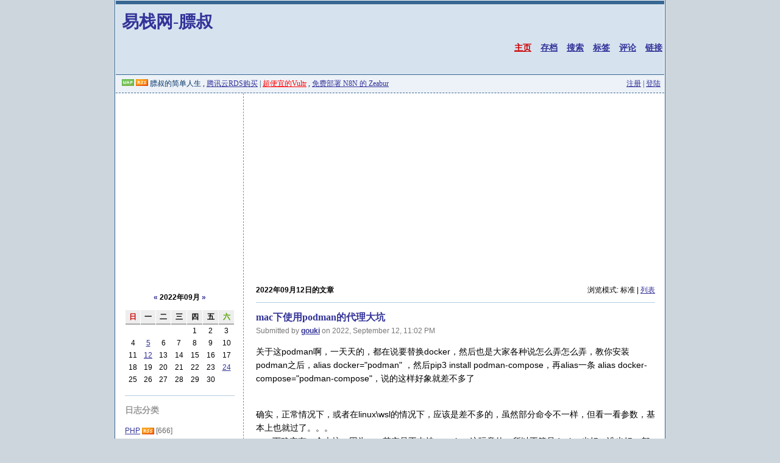

--- FILE ---
content_type: text/html; charset=UTF-8
request_url: https://neatstudio.com/?action=index&setdate=202209&setday=12&page=1
body_size: 8688
content:
<!doctype html>
<html lang="zh_CN">
<head>
<meta http-equiv="Content-Type" content="text/html; charset=utf-8" />
<meta http-equiv="Content-Language" content="utf-8" />
<meta http-equiv="Pragma" content="no-cache" />
<meta name="wumiiVerification" content="aa3a19ba-0219-49be-8d40-41a76235d3ef" />
<meta name="keywords" content="简单人生,gouki,飞天小肥猪,网站开发制作,PHP研究,javascript,html,MVC,框架,thinkphp,yii,yii2,小菜谱,膘叔,微信开发," />
<meta name="description" content="膘叔的简单人生,目前是一个个人站点,它研究学习LAMP相关知识,转载一部分互联网上LAMP牛人和一些技术方面领先以及我所关注的知识点的文章。或许不是最有用的,但我认为应该是最能够带给我帮助的。汲取LAMP的知识,加厚我那可怜的知识海绵," />
<meta name="author" content="gouki,膘叔" />
<link rel="dns-prefetch" href="//neatstudio.com" />
<link rel="dns-prefetch" href="//meishi.qq.com" />
<link rel="dns-prefetch" href="//tajs.qq.com" />
<link rel="alternate" title="易栈网-膘叔" href="rss.php" type="application/rss+xml" />
<link rel="stylesheet" href="/templates/default/style.css" type="text/css" media="all" />
<link rel="stylesheet" href="/include/code.css" type="text/css" media="all" />
<script type="text/javascript">
	var postminchars = parseInt("4");
	var postmaxchars = parseInt("1000");
</script>
<script type="text/javascript" src="/include/common.js"></script>
<script type="text/javascript" src="https://cdn.staticfile.net/jquery/1.11.1/jquery.min.js"></script>
<script>var jquery=jQuery.noConflict();</script>
<!-- <script type="text/javascript" src="/include/jquery.pjax.js"></script>-->
<script></script>
<script data-ad-client="ca-pub-1451180719745971" async src="https://pagead2.googlesyndication.com/pagead/js/adsbygoogle.js"></script>
<!--
<script data-ad-client="ca-pub-1194201110539287" async src="https://pagead2.googlesyndication.com/pagead/js/adsbygoogle.js"></script>
-->
<title>易栈网-膘叔（Neatstudio.COM）</title>
</head>
<body>
<div id="outmain">
<div id="header">
    <div>
    <h1 style="float:left"><a href="https://neatstudio.com/">易栈网-膘叔</a></h1>
    <div style="float:right"></div>
    </div>
    <div style="clear:both">
    <ul class="menu">
        <li class="current_page_item"><a href="./">主页</a></li>
        <li><a href="./archives.shtml">存档</a></li>
        <li><a href="./search.shtml">搜索</a></li>
        <li><a href="./tagslist-1.shtml">标签</a></li>
        <li><a href="./comments-1.shtml">评论</a></li>
        <li><a href="./links.shtml">链接</a></li>

	</ul>
</div>
</div>
<div id="topmenu">
  <span id="description">

      <a href="wap/" target="_blank" title="手机浏览"><img src="templates/default/img/wap.gif" border="0" alt="手机浏览" /></a>
    
      <a href="rss.php" target="_blank" title="RSS 2.0 订阅"><img src="templates/default/img/rss.gif" border="0" alt="RSS 2.0 订阅" /></a>
      
膘叔的简单人生 , <a href="https://www.qcloud.com/redirect.php?redirect=1003&cps_key=46794b299963304cba3e9ab2d73ff712" target="_blank">腾讯云RDS购买</a> | <a href="https://www.vultr.com/?ref=7181721" style="color:red;" target="_blank">超便宜的Vultr</a> , <a href="https://zeabur.com/referral?referralCode=neatcn&utm_source=gouki.xiao" target="_blank">免费部署 N8N 的 Zeabur</a>
</span>
  <span id="guestlink">
    
    <a href="./reg.shtml">注册</a> | <a href="./login.shtml">登陆</a>
    
  </span>
</div>
<div id="page">
  <div id="wrap">

<script type="text/javascript">
window.onload=function(){ 
	fiximage('500x376');
}
</script>
<div id="top"><span>浏览模式: 标准 | <a href="./?viewmode=list&amp;action=index&amp;setdate=202209&amp;setday=12">列表</a></span><strong>2022年09月12日的文章</strong></div>

<h2 class="posttitle"><a href="./show-3007-1.shtml">mac下使用podman的代理大坑</a></h2>
<p class="postdate">Submitted by <strong><a href="./?action=finduser&amp;userid=1">gouki</a></strong> on 2022, September 12, 11:02 PM</p>
<div class="content"><p>关于这podman啊，一天天的，都在说要替换docker，然后也是大家各种说怎么弄怎么弄，教你安装podman之后，alias docker=&quot;podman&quot; ，然后pip3 install podman-compose，再alias一条 alias docker-compose=&quot;podman-compose&quot;，说的这样好象就差不多了</p>
<div>&nbsp;</div>
<div>确实，正常情况下，或者在linux\wsl的情况下，应该是差不多的，虽然部分命令不一样，但看一看参数，基本上也就过了。。。</div>
<div>mac下确实有一个大坑。因为mac其实是不支持container这玩意的。所以不管是docker也好，谁也好，都得装虚拟机。。。</div>
<div>早期podman的教程大多是让你安装一个ubuntu出的multipass，然后再各种连接，用podman连接远程（就是multipass出来的ubuntu虚拟机中安装一个podman）。。。手续也烦，教程也复杂。所以官方升级后出了一个简化版本：podman machine init/podman machine start。然后就可以各种操作了，确实方便很多。</div>
<div>&nbsp;</div>
<div>然而问题也正是发生在这里。</div>
<div>&gt; 且看我一步步操作</div>
<div>* brew update &amp;&amp; brew install podman&nbsp;</div>
<div>&nbsp; &nbsp; * 正常更新，但由于有部分文件在raw.githubusercontent.com上，遇到这个，代表你只能用代理 了。于是ctrl+c</div>
<div>* export http_proxy=127.0.0.1:1087;export https_proxy=127.0.0.1:1087;export all_proxy=127.0.0.1:1080</div>
<div>* 再次执行：brew update&amp;&amp; brew install podman</div>
<div>&nbsp; &nbsp; *顺利执行完</div>
<div>* podman machine init &amp;&amp; podman machine start</div>
<div>&nbsp; &nbsp; * 没问题，但这里要吐槽一下，安装的是fedora。。。好吧，我忍了。我纠结的是，为什么不能选择宿主操作系统？</div>
<div>* podman pull mysql</div>
<div>&nbsp; &nbsp; * 问题就出来这里，拉包的时候，报错</div>
<div>```</div>
<div>
<div>podman create --name=pl-and-si-mysql-db --label io.podman.compose.config-hash=123 --label io.podman.compose.project=pipeline_combined_db --label io.podman.compose.version=0.0.1 --label com.docker.compose.project=pipeline_combined_db --label com.docker.compose.project.working_dir=/Users/gouki/Desktop/SC-REDBACK-main/database/pipeline_combined_db --label com.docker.compose.project.config_files=docker-compose.yaml --label com.docker.compose.container-number=1 --label com.docker.compose.service=pl-and-si-db -e MYSQL_DATABASE=database -e MYSQL_ROOT_PASSWORD=password -v pipeline_combined_db_pl_and_si_database_folder:/var/lib/mysql -v /Users/gouki/Desktop/SC-REDBACK-main/database/pipeline_combined_db/allInOne.sql:/docker-entrypoint-initdb.d/1.sql --net pipeline_combined_db_default --network-alias pl-and-si-db -p 3306:3306 --restart always --cpus 0.4 -m 350m mysql:latest</div>
<div>Resolving &quot;mysql&quot; using unqualified-search registries (/etc/containers/registries.conf.d/999-podman-machine.conf)</div>
<div>Trying to pull docker.io/library/mysql:latest...</div>
<div>Error: initializing source docker://mysql:latest: pinging container registry registry-1.docker.io: Get &quot;https://registry-1.docker.io/v2/&quot;: proxyconnect tcp: dial tcp 127.0.0.1:1087: connect: connection refused</div>
</div>
<div>```</div>
<div>&nbsp;</div>
<div>咦，他走了代理 ，但被拒绝？不可能啊，我前面下载软件的时候不是还好好的么，难道是代理错误？于是我新开一个shell窗口，再次执行，仍然是同样的错误，这回就发现问题了，因为新的shell窗口我env|grep -i proxy的时候，返回为空，当前进程没有任何一个proxy参数</div>
<div>&nbsp;</div>
<div>找了一堆podman的配置，打印了podman info也没有找到有代理 设置的地方，最后只能问google。搜索了半天，只搜到一个有效贴，还是在官方的[issue](<a href="https://github.com/containers/podman/issues/14087">failed to pull image when use system proxy &middot; Issue #14087 &middot; containers/podman (github.com)</a>)里</div>
<div>&nbsp;</div>
<div>有人这样回复：</div>
<div>```</div>
<div>
<p dir="auto" style="box-sizing: border-box; margin-bottom: 16px; color: rgb(36, 41, 47); font-family: -apple-system, &quot;system-ui&quot;, &quot;Segoe UI&quot;, Helvetica, Arial, sans-serif, &quot;Apple Color Emoji&quot;, &quot;Segoe UI Emoji&quot;;">The proxy is set correctly:&nbsp;<code class="notranslate" style="box-sizing: border-box; font-family: ui-monospace, SFMono-Regular, &quot;SF Mono&quot;, Menlo, Consolas, &quot;Liberation Mono&quot;, monospace; font-size: 12px; padding: 0.2em 0.4em; margin: 0px; background-color: var(--color-neutral-muted); border-radius: 6px;">proxyconnect tcp: dial tcp 127.0.0.1:7890: connect: connection refused</code></p>
<p dir="auto" style="box-sizing: border-box; margin-bottom: 16px; color: rgb(36, 41, 47); font-family: -apple-system, &quot;system-ui&quot;, &quot;Segoe UI&quot;, Helvetica, Arial, sans-serif, &quot;Apple Color Emoji&quot;, &quot;Segoe UI Emoji&quot;;">The problem is that your proxy is listening on 127.0.0.1. Obviously 127.0.0.1 inside the VM is a different address and therefore it cannot connect to the proxy on you actual host.</p>
<p dir="auto" style="box-sizing: border-box; color: rgb(36, 41, 47); font-family: -apple-system, &quot;system-ui&quot;, &quot;Segoe UI&quot;, Helvetica, Arial, sans-serif, &quot;Apple Color Emoji&quot;, &quot;Segoe UI Emoji&quot;; margin-bottom: 0px !important;">If you set&nbsp;<code class="notranslate" style="box-sizing: border-box; font-family: ui-monospace, SFMono-Regular, &quot;SF Mono&quot;, Menlo, Consolas, &quot;Liberation Mono&quot;, monospace; font-size: 12px; padding: 0.2em 0.4em; margin: 0px; background-color: var(--color-neutral-muted); border-radius: 6px;">http_proxy=socks5://host.containers.internal:7890</code>&nbsp;before you run&nbsp;<code class="notranslate" style="box-sizing: border-box; font-family: ui-monospace, SFMono-Regular, &quot;SF Mono&quot;, Menlo, Consolas, &quot;Liberation Mono&quot;, monospace; font-size: 12px; padding: 0.2em 0.4em; margin: 0px; background-color: var(--color-neutral-muted); border-radius: 6px;">podman machine init</code>&nbsp;it should work.<br style="box-sizing: border-box;" />
Maybe podman should just&nbsp;<code class="notranslate" style="box-sizing: border-box; font-family: ui-monospace, SFMono-Regular, &quot;SF Mono&quot;, Menlo, Consolas, &quot;Liberation Mono&quot;, monospace; font-size: 12px; padding: 0.2em 0.4em; margin: 0px; background-color: var(--color-neutral-muted); border-radius: 6px;">s/127.0.0.1/host.containers.internal</code>&nbsp;and&nbsp;<code class="notranslate" style="box-sizing: border-box; font-family: ui-monospace, SFMono-Regular, &quot;SF Mono&quot;, Menlo, Consolas, &quot;Liberation Mono&quot;, monospace; font-size: 12px; padding: 0.2em 0.4em; margin: 0px; background-color: var(--color-neutral-muted); border-radius: 6px;">s/localhost/host.containers.internal</code>&nbsp;automatically when it copies the proxy value from the host.</p>
</div>
<div>```</div>
<div>&nbsp;</div>
<div>感情是你只要machine init的之前用了代理 ，init完后。针对vm的参数就变了。于是下面就有人说，你可以这样：</div>
<div>&nbsp;</div>
<div>```</div>
<div>
<p dir="auto" style="box-sizing: border-box; margin-bottom: 16px; color: rgb(36, 41, 47); font-family: -apple-system, &quot;system-ui&quot;, &quot;Segoe UI&quot;, Helvetica, Arial, sans-serif, &quot;Apple Color Emoji&quot;, &quot;Segoe UI Emoji&quot;;">I just test it and I think you are right, but I don't know why&nbsp;<code class="notranslate" style="box-sizing: border-box; font-family: ui-monospace, SFMono-Regular, &quot;SF Mono&quot;, Menlo, Consolas, &quot;Liberation Mono&quot;, monospace; font-size: 12px; padding: 0.2em 0.4em; margin: 0px; background-color: var(--color-neutral-muted); border-radius: 6px;">http_proxy=socks5://host.containers.internal:7890 podman machine init</code>&nbsp;this command still hit the same error but it works as expected when I add&nbsp;<code class="notranslate" style="box-sizing: border-box; font-family: ui-monospace, SFMono-Regular, &quot;SF Mono&quot;, Menlo, Consolas, &quot;Liberation Mono&quot;, monospace; font-size: 12px; padding: 0.2em 0.4em; margin: 0px; background-color: var(--color-neutral-muted); border-radius: 6px;">127.0.0.1 host.containers.internal</code>&nbsp;to my&nbsp;<span style="box-sizing: border-box; font-weight: 600;">host</span>&nbsp;file</p>
<p dir="auto" style="box-sizing: border-box; margin-bottom: 16px; color: rgb(36, 41, 47); font-family: -apple-system, &quot;system-ui&quot;, &quot;Segoe UI&quot;, Helvetica, Arial, sans-serif, &quot;Apple Color Emoji&quot;, &quot;Segoe UI Emoji&quot;;">however it works now</p>
<p dir="auto" style="box-sizing: border-box; margin-bottom: 16px; color: rgb(36, 41, 47); font-family: -apple-system, &quot;system-ui&quot;, &quot;Segoe UI&quot;, Helvetica, Arial, sans-serif, &quot;Apple Color Emoji&quot;, &quot;Segoe UI Emoji&quot;;">add item blow to&nbsp;<span style="box-sizing: border-box; font-weight: 600;">host</span>&nbsp;file</p>
<div class="highlight highlight-source-shell notranslate position-relative overflow-auto" dir="auto" style="box-sizing: border-box; margin-bottom: 16px; color: rgb(36, 41, 47); font-family: -apple-system, &quot;system-ui&quot;, &quot;Segoe UI&quot;, Helvetica, Arial, sans-serif, &quot;Apple Color Emoji&quot;, &quot;Segoe UI Emoji&quot;; position: relative !important; overflow: visible !important;">
<pre style="box-sizing: border-box; font-family: ui-monospace, SFMono-Regular, &quot;SF Mono&quot;, Menlo, Consolas, &quot;Liberation Mono&quot;, monospace; font-size: 12px; margin-top: 0px; margin-bottom: 0px; overflow-wrap: normal; padding: 16px; overflow: auto; line-height: 1.45; background-color: var(--color-canvas-subtle); border-radius: 6px; word-break: normal;">127.0.0.1 host.containers.internal</pre>
</div>
<p dir="auto" style="box-sizing: border-box; margin-bottom: 16px; color: rgb(36, 41, 47); font-family: -apple-system, &quot;system-ui&quot;, &quot;Segoe UI&quot;, Helvetica, Arial, sans-serif, &quot;Apple Color Emoji&quot;, &quot;Segoe UI Emoji&quot;;">and change proxy to</p>
<div class="highlight highlight-source-shell notranslate position-relative overflow-auto" dir="auto" style="box-sizing: border-box; margin-bottom: 16px; color: rgb(36, 41, 47); font-family: -apple-system, &quot;system-ui&quot;, &quot;Segoe UI&quot;, Helvetica, Arial, sans-serif, &quot;Apple Color Emoji&quot;, &quot;Segoe UI Emoji&quot;; position: relative !important; overflow: visible !important;">
<pre style="box-sizing: border-box; font-family: ui-monospace, SFMono-Regular, &quot;SF Mono&quot;, Menlo, Consolas, &quot;Liberation Mono&quot;, monospace; font-size: 12px; margin-top: 0px; margin-bottom: 0px; overflow-wrap: normal; padding: 16px; overflow: auto; line-height: 1.45; background-color: var(--color-canvas-subtle); border-radius: 6px; word-break: normal;">http_proxy=socks5://host.containers.internal:7890</pre>
</div>
<p dir="auto" style="box-sizing: border-box; margin-bottom: 16px; color: rgb(36, 41, 47); font-family: -apple-system, &quot;system-ui&quot;, &quot;Segoe UI&quot;, Helvetica, Arial, sans-serif, &quot;Apple Color Emoji&quot;, &quot;Segoe UI Emoji&quot;;">then everything works fine</p>
<p dir="auto" style="box-sizing: border-box; color: rgb(36, 41, 47); font-family: -apple-system, &quot;system-ui&quot;, &quot;Segoe UI&quot;, Helvetica, Arial, sans-serif, &quot;Apple Color Emoji&quot;, &quot;Segoe UI Emoji&quot;; margin-bottom: 0px !important;">much thanks&nbsp;<a class="user-mention notranslate" data-hovercard-type="user" data-hovercard-url="/users/Luap99/hovercard" data-octo-click="hovercard-link-click" data-octo-dimensions="link_type:self" href="https://github.com/Luap99" style="box-sizing: border-box; background-color: transparent; color: var(--color-fg-default); text-decoration-line: none; font-weight: 600; white-space: nowrap;">@Luap99</a>&nbsp;for your help and I close this issues for the problem is solved, but I still stay concerned if some day podman can do this itself and no need to change proxy setting</p>
<p dir="auto" style="box-sizing: border-box; color: rgb(36, 41, 47); font-family: -apple-system, &quot;system-ui&quot;, &quot;Segoe UI&quot;, Helvetica, Arial, sans-serif, &quot;Apple Color Emoji&quot;, &quot;Segoe UI Emoji&quot;; margin-bottom: 0px !important;">```</p>
<p dir="auto" style="box-sizing: border-box; color: rgb(36, 41, 47); font-family: -apple-system, &quot;system-ui&quot;, &quot;Segoe UI&quot;, Helvetica, Arial, sans-serif, &quot;Apple Color Emoji&quot;, &quot;Segoe UI Emoji&quot;; margin-bottom: 0px !important;">&nbsp;</p>
<p dir="auto" style="box-sizing: border-box; color: rgb(36, 41, 47); font-family: -apple-system, &quot;system-ui&quot;, &quot;Segoe UI&quot;, Helvetica, Arial, sans-serif, &quot;Apple Color Emoji&quot;, &quot;Segoe UI Emoji&quot;; margin-bottom: 0px !important;">呵呵，这么麻烦？我还是新建一个shell窗口：podman machine stop &amp;&amp; podman machine init &amp;&amp; podman machine start吧。</p>
<p dir="auto" style="box-sizing: border-box; color: rgb(36, 41, 47); font-family: -apple-system, &quot;system-ui&quot;, &quot;Segoe UI&quot;, Helvetica, Arial, sans-serif, &quot;Apple Color Emoji&quot;, &quot;Segoe UI Emoji&quot;; margin-bottom: 0px !important;">然后，podman pull mysql，一切正常~</p>
<p dir="auto" style="box-sizing: border-box; color: rgb(36, 41, 47); font-family: -apple-system, &quot;system-ui&quot;, &quot;Segoe UI&quot;, Helvetica, Arial, sans-serif, &quot;Apple Color Emoji&quot;, &quot;Segoe UI Emoji&quot;; margin-bottom: 0px !important;">&nbsp;</p>
<p dir="auto" style="box-sizing: border-box; color: rgb(36, 41, 47); font-family: -apple-system, &quot;system-ui&quot;, &quot;Segoe UI&quot;, Helvetica, Arial, sans-serif, &quot;Apple Color Emoji&quot;, &quot;Segoe UI Emoji&quot;; margin-bottom: 0px !important;">至此搞定。</p>
<p dir="auto" style="box-sizing: border-box; color: rgb(36, 41, 47); font-family: -apple-system, &quot;system-ui&quot;, &quot;Segoe UI&quot;, Helvetica, Arial, sans-serif, &quot;Apple Color Emoji&quot;, &quot;Segoe UI Emoji&quot;; margin-bottom: 0px !important;">&nbsp;</p>
<p dir="auto" style="box-sizing: border-box; color: rgb(36, 41, 47); font-family: -apple-system, &quot;system-ui&quot;, &quot;Segoe UI&quot;, Helvetica, Arial, sans-serif, &quot;Apple Color Emoji&quot;, &quot;Segoe UI Emoji&quot;; margin-bottom: 0px !important;">&gt; 假装内容支持markdown，因为新模板在寻找中，现在的html所见所得，估计会全部改成markdown，先尝试一下。</p>
</div>
<div>&nbsp;</div>
<div>&nbsp;</div>
</div>
<p class="postmetadata"><a href="./category-17-1.shtml">Flutter</a> | <a href="./show-3007-1.shtml#comment">评论</a>:<font color="#CC0000">0</font>
 | <a href="./show-3007-1.shtml">阅读</a>:<font color="#CC0000">6822</font></p>



  </div>
  <div id="sidebar">
<div style="margin-left:-10px;"></div>

    <p>

    </p>

<table cellpadding="0" cellspacing="1">
  <tr align="center">
    <td colspan="7" class="curdate"><a href="./archives-202208-1.shtml">&laquo;</a> 2022年09月 <a href="./archives-202210-1.shtml">&raquo;</a></td>
  </tr>
  <tr>
    <th class="week"><font color="#CC0000">日</font></th>
    <th class="week">一</th>
    <th class="week">二</th>
    <th class="week">三</th>
    <th class="week">四</th>
    <th class="week">五</th>
    <th class="week"><font color="#53A300">六</font></th>
  </tr>
  <tr>
<td class="cal_day1"></td>
<td class="cal_day1"></td>
<td class="cal_day1"></td>
<td class="cal_day1"></td>
<td class="cal_day1">1</td>
<td class="cal_day1">2</td>
<td class="cal_day1">3</td>
</tr>
<tr>
<td class="cal_day1">4</td>
<td class="cal_day1"><a title="5日发表了 1 篇文章" href="./?action=index&amp;setdate=202209&amp;setday=5&amp;page=1">5</a></td>
<td class="cal_day1">6</td>
<td class="cal_day1">7</td>
<td class="cal_day1">8</td>
<td class="cal_day1">9</td>
<td class="cal_day1">10</td>
</tr>
<tr>
<td class="cal_day1">11</td>
<td class="cal_day1"><a title="12日发表了 1 篇文章" href="./?action=index&amp;setdate=202209&amp;setday=12&amp;page=1">12</a></td>
<td class="cal_day1">13</td>
<td class="cal_day1">14</td>
<td class="cal_day1">15</td>
<td class="cal_day1">16</td>
<td class="cal_day1">17</td>
</tr>
<tr>
<td class="cal_day1">18</td>
<td class="cal_day1">19</td>
<td class="cal_day1">20</td>
<td class="cal_day1">21</td>
<td class="cal_day1">22</td>
<td class="cal_day1">23</td>
<td class="cal_day1"><a title="24日发表了 1 篇文章" href="./?action=index&amp;setdate=202209&amp;setday=24&amp;page=1">24</a></td>
</tr>
<tr>
<td class="cal_day1">25</td>
<td class="cal_day1">26</td>
<td class="cal_day1">27</td>
<td class="cal_day1">28</td>
<td class="cal_day1">29</td>
<td class="cal_day1">30</td>
<td class="cal_day1"></td>
</tr>

</table>
    
    <h2>日志分类</h2>
    <ul>
      
      <li><a href="./category-1-1.shtml">PHP</a> <a href="./rss.php?cid=1" target="_blank" title="RSS 2.0 订阅这个分类"><img src="templates/default/img/rss.gif" border="0" alt="RSS 2.0 订阅这个分类" /></a> <span>[666]</span></li>
      
      <li><a href="./category-12-1.shtml">python</a> <a href="./rss.php?cid=12" target="_blank" title="RSS 2.0 订阅这个分类"><img src="templates/default/img/rss.gif" border="0" alt="RSS 2.0 订阅这个分类" /></a> <span>[9]</span></li>
      
      <li><a href="./category-16-1.shtml">Go</a> <a href="./rss.php?cid=16" target="_blank" title="RSS 2.0 订阅这个分类"><img src="templates/default/img/rss.gif" border="0" alt="RSS 2.0 订阅这个分类" /></a> <span>[38]</span></li>
      
      <li><a href="./category-17-1.shtml">Flutter</a> <a href="./rss.php?cid=17" target="_blank" title="RSS 2.0 订阅这个分类"><img src="templates/default/img/rss.gif" border="0" alt="RSS 2.0 订阅这个分类" /></a> <span>[14]</span></li>
      
      <li><a href="./category-14-1.shtml">lua</a> <a href="./rss.php?cid=14" target="_blank" title="RSS 2.0 订阅这个分类"><img src="templates/default/img/rss.gif" border="0" alt="RSS 2.0 订阅这个分类" /></a> <span>[2]</span></li>
      
      <li><a href="./category-11-1.shtml">Scala &amp; Ruby</a> <a href="./rss.php?cid=11" target="_blank" title="RSS 2.0 订阅这个分类"><img src="templates/default/img/rss.gif" border="0" alt="RSS 2.0 订阅这个分类" /></a> <span>[12]</span></li>
      
      <li><a href="./category-2-1.shtml">Javascript</a> <a href="./rss.php?cid=2" target="_blank" title="RSS 2.0 订阅这个分类"><img src="templates/default/img/rss.gif" border="0" alt="RSS 2.0 订阅这个分类" /></a> <span>[307]</span></li>
      
      <li><a href="./category-4-1.shtml">PHP Framework</a> <a href="./rss.php?cid=4" target="_blank" title="RSS 2.0 订阅这个分类"><img src="templates/default/img/rss.gif" border="0" alt="RSS 2.0 订阅这个分类" /></a> <span>[65]</span></li>
      
      <li><a href="./category-10-1.shtml">Linux</a> <a href="./rss.php?cid=10" target="_blank" title="RSS 2.0 订阅这个分类"><img src="templates/default/img/rss.gif" border="0" alt="RSS 2.0 订阅这个分类" /></a> <span>[287]</span></li>
      
      <li><a href="./category-13-1.shtml">苹果相关</a> <a href="./rss.php?cid=13" target="_blank" title="RSS 2.0 订阅这个分类"><img src="templates/default/img/rss.gif" border="0" alt="RSS 2.0 订阅这个分类" /></a> <span>[228]</span></li>
      
      <li><a href="./category-8-1.shtml">DataBase</a> <a href="./rss.php?cid=8" target="_blank" title="RSS 2.0 订阅这个分类"><img src="templates/default/img/rss.gif" border="0" alt="RSS 2.0 订阅这个分类" /></a> <span>[161]</span></li>
      
      <li><a href="./category-3-1.shtml">Software</a> <a href="./rss.php?cid=3" target="_blank" title="RSS 2.0 订阅这个分类"><img src="templates/default/img/rss.gif" border="0" alt="RSS 2.0 订阅这个分类" /></a> <span>[236]</span></li>
      
      <li><a href="./category-6-1.shtml">Literature</a> <a href="./rss.php?cid=6" target="_blank" title="RSS 2.0 订阅这个分类"><img src="templates/default/img/rss.gif" border="0" alt="RSS 2.0 订阅这个分类" /></a> <span>[9]</span></li>
      
      <li><a href="./category-7-1.shtml">Ideas</a> <a href="./rss.php?cid=7" target="_blank" title="RSS 2.0 订阅这个分类"><img src="templates/default/img/rss.gif" border="0" alt="RSS 2.0 订阅这个分类" /></a> <span>[27]</span></li>
      
      <li><a href="./category-15-1.shtml">產品</a> <a href="./rss.php?cid=15" target="_blank" title="RSS 2.0 订阅这个分类"><img src="templates/default/img/rss.gif" border="0" alt="RSS 2.0 订阅这个分类" /></a> <span>[14]</span></li>
      
      <li><a href="./category-5-1.shtml">Misc</a> <a href="./rss.php?cid=5" target="_blank" title="RSS 2.0 订阅这个分类"><img src="templates/default/img/rss.gif" border="0" alt="RSS 2.0 订阅这个分类" /></a> <span>[976]</span></li>
      
      <li><a href="./category-9-1.shtml">Baby</a> <a href="./rss.php?cid=9" target="_blank" title="RSS 2.0 订阅这个分类"><img src="templates/default/img/rss.gif" border="0" alt="RSS 2.0 订阅这个分类" /></a> <span>[92]</span></li>
      
    </ul>
    
    <h2>热门标签</h2>
    <ul>
      
      <a href="./?action=tags&amp;item=mysql">mysql</a>  &nbsp; 
      
      <a href="./?action=tags&amp;item=php">php</a>  &nbsp; 
      
      <a href="./?action=tags&amp;item=jquery">jquery</a>  &nbsp; 
      
      <a href="./?action=tags&amp;item=yii">yii</a>  &nbsp; 
      
      <a href="./?action=tags&amp;item=ubuntu">ubuntu</a>  &nbsp; 
      
      <a href="./?action=tags&amp;item=google">google</a>  &nbsp; 
      
      <a href="./?action=tags&amp;item=linux">linux</a>  &nbsp; 
      
      <a href="./?action=tags&amp;item=javascript">javascript</a>  &nbsp; 
      
      <a href="./?action=tags&amp;item=firefox">firefox</a>  &nbsp; 
      
      <a href="./?action=tags&amp;item=%E8%82%96%E4%BD%91%E9%98%B3">肖佑阳</a>  &nbsp; 
      
      <a href="./?action=tags&amp;item=framework">framework</a>  &nbsp; 
      
      <a href="./?action=tags&amp;item=phpstorm">phpstorm</a>  &nbsp; 
      
      <a href="./?action=tags&amp;item=database">database</a>  &nbsp; 
      
      <a href="./?action=tags&amp;item=mac">mac</a>  &nbsp; 
      
      <a href="./?action=tags&amp;item=thinkphp">thinkphp</a>  &nbsp; 
      
      <a href="./?action=tags&amp;item=svn">svn</a>  &nbsp; 
      
      <a href="./?action=tags&amp;item=apache">apache</a>  &nbsp; 
      
      <a href="./?action=tags&amp;item=zend">zend</a>  &nbsp; 
      
      <a href="./?action=tags&amp;item=typecho">typecho</a>  &nbsp; 
      
      <a href="./?action=tags&amp;item=wordpress">wordpress</a>  &nbsp; 
      
      <a href="./?action=tags&amp;item=qq">qq</a>  &nbsp; 
      
      <a href="./?action=tags&amp;item=%E8%BF%9E%E8%BD%BD">连载</a>  &nbsp; 
      
      <a href="./?action=tags&amp;item=seo">seo</a>  &nbsp; 
      
      <a href="./?action=tags&amp;item=chrome">chrome</a>  &nbsp; 
      
      <a href="./?action=tags&amp;item=%E4%BC%98%E5%8C%96">优化</a>  &nbsp; 
      
      <a href="./?action=tags&amp;item=ipad">ipad</a>  &nbsp; 
      
      <a href="./?action=tags&amp;item=netbeans">netbeans</a>  &nbsp; 
      
      <a href="./?action=tags&amp;item=ios">ios</a>  &nbsp; 
      
      <a href="./?action=tags&amp;item=css">css</a>  &nbsp; 
      
      <a href="./?action=tags&amp;item=%E6%9E%B6%E6%9E%84">架构</a>  &nbsp; 
      
    </ul>
    
    <h2>日志归档</h2>
    <ul>
      
      <li><a href="./archives-202601-1.shtml">2026年01月</a> <span>[7]</span></li>
      
      <li><a href="./archives-202512-1.shtml">2025年12月</a> <span>[1]</span></li>
      
      <li><a href="./archives-202511-1.shtml">2025年11月</a> <span>[7]</span></li>
      
      <li><a href="./archives-202510-1.shtml">2025年10月</a> <span>[19]</span></li>
      
      <li><a href="./archives-202509-1.shtml">2025年09月</a> <span>[1]</span></li>
      
    </ul>

    <p class="more"><a href="./archives.shtml">更多...</a></p>
    
    <h2>搜索文章</h2>
    <form method="post" action="post.php">
      <input type="hidden" name="formhash" value="bde45eda" />
      <input type="hidden" name="action" value="search" />
      <table border="0" cellspacing="0" cellpadding="0">
        <tr>
          <td><input class="formfield" maxlength="30" size="17" name="keywords" />
          </td>
          <td><button type="submit" class="formbutton">确定</button>
          </td>
        </tr>
        <tr>
          <td colspan="2"><a href="./search.shtml">高级搜索</a></td>
        </tr>
      </table>
    </form>
    
    <h2>最新评论</h2>
    <ul>
      
      <li><a href="./?action=show&amp;id=3111&amp;cmid=2328&amp;goto=newcm">前几年 lnmp.org 被收购，搞了一波投毒之后，我对这种一键...</a><br /><span>06-03 - imlonghao</span></li>
      
      <li><a href="./?action=show&amp;id=3030&amp;cmid=1909&amp;goto=newcm">这是默认主题啊，怎么分享</a><br /><span>10-18 - gouki</span></li>
      
      <li><a href="./?action=show&amp;id=3030&amp;cmid=1908&amp;goto=newcm">请问这个主题可以分享一下么 谢谢</a><br /><span>10-14 - NN</span></li>
      
      <li><a href="./?action=show&amp;id=2913&amp;cmid=1907&amp;goto=newcm">大佬你好，在用dcat 遇到 怎么做无感刷新的问题，请问你有做过...</a><br /><span>02-01 - uc5bbl8s</span></li>
      
      <li><a href="./?action=show&amp;id=3043&amp;cmid=1906&amp;goto=newcm">好用!!</a><br /><span>07-14 - 口水</span></li>
      
    </ul>
    <p class="more"><a href="./comments-1.shtml">更多...</a></p>
    
    <h2>博客信息</h2>
    <ul>
      <li>分类数量: <span class="num">17</span></li>
      <li>文章数量: <span class="num">3144</span></li>
      <li>评论数量: <span class="num">1906</span></li>
      <li>标签数量: <span class="num">2280</span></li>
      <li>附件数量: <span class="num">941</span></li>
      
      <li>注册用户: <span class="num">56</span></li>
      <li>今日访问: <span class="num">21588</span></li>
      <li>总访问量: <span class="num">68087566</span></li>
      <li>程序版本: <span class="num">1.6</span></li>
    </ul>
    
    <h2>友情链接</h2>
    <ul>
      
      <li><a href="https://unicac.cn" target="_blank" title="UNICAC建，PHP focus的朋友">UNICAC</a></li>
      
      <li><a href="https://api.kuaidi100.com/" target="_blank" title="快递查询">快递查询</a></li>
      
      <li><a href="https://blog.sina.com.cn/m/ssq" target="_blank" title="一只会技术的狐狸">幻影飞狐</a></li>
      
      <li><a href="https://www.coolcode.org" target="_blank" title="PHPRPC作者的网站">CoolCode</a></li>
      
      <li><a href="https://www.cnblogs.com/meteoric_cry/" target="_blank" title="淡泊以明志,宁静以致远.">Meteoric_cry</a></li>
      
      <li><a href="https://zeabur.com/referral?referralCode=neatcn" target="_blank" title="ZeaBur，免费开源平台">Zeabur</a></li>
      
      <li><a href="https://blog.csdn.net/danny_xcz" target="_blank" title="左手创新，右手敏捷，反过来可以么！">纯月部落</a></li>
      
      <li><a href="http://www.ugia.cn/" target="_blank" title="很不错的网站，只是现在不太更新了。有一些很强的应用">UGiA.CN</a></li>
      
      <li><a href="https://www.thinkphp.cn" target="_blank" title="中国PHP开源框架之一ThinkPHP">ThinkPHP框架</a></li>
      
      <li><a href="https://blog.sina.com.cn/relaxfox" target="_blank" title="我的偶像，最初学PHP的时候就知道他了：开花石头">翔域南冥</a></li>
      

    </ul>
	
    <p class="more"><a href="./links.shtml">更多...</a></p>
	
  </div>
</div>

<div id="footer">
<dl id="hjl">
  <dt><a>友情链接</a> | <a>合作站点</a> | <a>其他网站</a> | </dt>
  <dd></dd>
  <dd></dd>
  <dd><a href="https://zeabur.com/referral?referralCode=neatcn&utm_source=gouki.xiao"><img src=https://zeabur.com/deployed-on-zeabur-light.svg alt="Deployed on Zeabur"/></a> </dd>
  <!--
  <dd style="width:280px"><a href='https://www.upyun.com/?utm_source=lianmeng&utm_medium=referral'><img src="https://www.upyun.com/static/img/%E6%A0%B7%E5%BC%8F%E5%9B%BE.7cf927c.png" width="100%"/></a></dd>
  -->
</dl>
https://neatstudio.com ::: Copyright &copy; 2004-2006 <a href="https://neatstudio.com/">易栈网-膘叔</a><br />Processed in 0.030449 second(s), 3 queries, Gzip disabled <a href="https://validator.w3.org/check?uri=referer" target="_blank">XHTML 1.0</a>. <a href="post.php?action=clearcookies">清除Cookies</a>.

<a href="https://beian.miit.gov.cn/" target="_blank">沪ICP备19021409号-12 又有谁的博客已经永久消失了？</a> &nbsp; <a href="https://neatstudio.com" target="_blank" style="text-decoration:none">　&nbsp;</a>

<!--
<script type="text/javascript" src="https://tajs.qq.com/stats?sId=14042292" charset="UTF-8"></script>
-->
</div>
</div>
<script type="text/JavaScript">
//alimama_domain_auth="1268879_10700647";
jquery(function(){
   if ( jquery.support.pjax ) {
      jquery(document).pjax('a','#page');
   }
})
</script>
</body></html>

--- FILE ---
content_type: text/html; charset=utf-8
request_url: https://www.google.com/recaptcha/api2/aframe
body_size: 267
content:
<!DOCTYPE HTML><html><head><meta http-equiv="content-type" content="text/html; charset=UTF-8"></head><body><script nonce="fUSFI75nuzRQLajdniIjwA">/** Anti-fraud and anti-abuse applications only. See google.com/recaptcha */ try{var clients={'sodar':'https://pagead2.googlesyndication.com/pagead/sodar?'};window.addEventListener("message",function(a){try{if(a.source===window.parent){var b=JSON.parse(a.data);var c=clients[b['id']];if(c){var d=document.createElement('img');d.src=c+b['params']+'&rc='+(localStorage.getItem("rc::a")?sessionStorage.getItem("rc::b"):"");window.document.body.appendChild(d);sessionStorage.setItem("rc::e",parseInt(sessionStorage.getItem("rc::e")||0)+1);localStorage.setItem("rc::h",'1769667083262');}}}catch(b){}});window.parent.postMessage("_grecaptcha_ready", "*");}catch(b){}</script></body></html>

--- FILE ---
content_type: text/css
request_url: https://neatstudio.com/templates/default/style.css
body_size: 1704
content:
*{margin:0; padding:0}
body{font:12px Verdana,Tahoma,sans-serif; color:#000; line-height:140%; background:#cdd6dd}
a{color:#339; text-decoration:underline}
a:hover{color:#C00; text-decoration:none}
textarea, input, select{font:12px Verdana,Tahoma,sans-serif}
textarea{line-height:150%; overflow:auto; padding:4px}
td{font:12px Verdana,Tahoma,sans-serif; color:#000; line-height:160%}
input{color:#000; background:#fff; padding:3px}
fieldset{line-height:25px; padding:10px}
hr{height:1px; border:1px solid #B3CBE1; margin:5px 0}
ul, ol{list-style:none}
div{word-wrap:break-word}
#outmain{width:900px; border-right:1px solid #386792; border-left:1px solid #386792; margin:auto; padding:1px; background:#fff}
#header{height:115px; border-top:6px solid #386792; border-bottom:1px solid #386792; background:#d6e3ef}
h1{font:bold 28px Georgia,Verdana; padding:10px}
ul.menu{font:bold 14px Tahoma,sans-serif; float:right}
ul.menu li{font-size:14px; line-height:26px; display:inline; padding:0 3px 0 8px}
ul.menu li.current_page_item a{color:#C00}
#topmenu{font:12px Verdana; color:#036; width:888px; border-bottom:1px dashed #386792; padding:6px; background:#edf2f8; float:left}
#description{text-indent:4px; float:left}
#page{width:100%; border-bottom:1px dashed #386792; margin-bottom:1px; background:#fff url(./img/sidebar_border.gif) repeat-y; float:left}
#wrap{width:655px; padding:15px 15px 15px 0; float:right}
#sidebar{width:180px; margin:0; padding:15px; float:left}
#sidebar p{padding-bottom:10px; text-align:center}
#sidebar p a{margin:10px}
#sidebar p.more{text-align:right; padding:6px 0 0}
#sidebar table{width:180px}
#sidebar h2{font-size:14px; color:#999; border-top:1px solid #B3CBE1; margin:15px 0 0; padding:15px 0}
#sidebar li{width:178px; padding:3px 0}
#sidebar li span{color:#666}
#sidebar li span.num{color:#339}
.week{background:#eee; border-bottom:2px solid #aaa; text-align:center; padding:3px}
.cal_day1{text-align:center}
.cal_day2{text-align:center; border:1px solid #999; font-weight:700}
.content{font-size:14px; line-height:22px; margin:15px 0}
.content p{margin:15px 0}
.content ul{margin:15px 22px; list-style:disc}
.content ol{margin:15px 30px; list-style:decimal}
.needpwd{border-bottom:1px solid #B3CBE1; padding-bottom:20px; margin:20px 0; background:#fff}
.posttitle{font:bold 16px verdana; line-height:28px; margin:8px 0 0; clear:both}
.postdate{color:#777}
.postmetadata{text-align:right; padding-bottom:15px; border-bottom:1px solid #B3CBE1; margin:10px 0 15px}
#footer{border-top:6px solid #386792; padding:10px; background:#d6e3ef; clear:both}
#top{width:655px; padding-bottom:12px; margin-bottom:10px; border-bottom:1px solid #B3CBE1; float:left}
#top strong{float:left}
.formbox p{margin:0; padding:0 0 12px}
.codeimg{cursor:pointer; vertical-align:bottom; padding-bottom:1px}
.title{font:bold 14px verdana; position:relative; height:18px; text-indent:5px; border-left:6px solid #d6e3ef; border-bottom:1px solid #d6e3ef; margin-bottom:10px; clear:both; padding:2px}
.formfield{color:#000; border:1px solid #bbb; background:#edf2f8}
.formbutton{font-size:12px; color:#000; width:50px; height:22px; border:1px solid #bbb; line-height:22px; border-left:4px solid #bbb; background:#edf2f8}
.curdate{font-weight:700; text-align:center; padding-bottom:10px}
.attach{padding:10px 0}
.attach-desc{background:#edf2f8; border:1px solid #386792; padding:5px}
.tags{line-height:26px}
.art-title{font-weight:700; margin-bottom:10px}
#article-other{text-align:center; margin:15px 0; font-weight:bold}
#tburl{margin:5px 0 15px}
.lesscontent{display:block; width:650px; clear:both; line-height:20px; margin:5px 0 15px}
.lessdate{color:#777; font-size:11px; padding-top:2px; text-align:right; margin-bottom:12px; padding-bottom:12px; border-bottom:1px solid #B3CBE1}
#message{margin-top:100px; background:#fff; text-align:center; width:500px; border:1px dotted #386792; margin-right:auto; margin-left:auto; padding:20px}
#message h2{color:#339; font-size:14px; margin:20px auto}
.list li{line-height:35px; border-bottom:1px dashed #ddd; clear:both}
code{font-family:"Courier New",Courier; width:500px; border:1px solid #b3cbe1; border-left:3px solid #b3cbe1; background:#f8f8f8; word-break:break-all; display:block; white-space:normal; margin:5px; padding:10px; overflow:auto}
.quote{border:1px solid #000; background:#edf2f8; margin:5px 0; padding:5px}
.avatar{border:1px solid #d6e3ef; background:#EBF3FB}
.ajaxmsg{right:0; background:red; color:#fff; line-height:20px; position:fixed; top:0; padding:0 20px}
.ajaxdiv{border:1px solid #386792; background:#edf2f8; position:absolute; padding:8px}
.ajaxdiv H2{font-size:12px; line-height:24px; margin:0}
.ajaxdiv H2 a{font-weight:400; float:right}
.p_bar{clear:both; margin:15px 0}
.p_bar a{font-size:12px; text-decoration:none; padding:2px 5px}
.p_bar a:hover{background:#F5FBFF; border:1px solid #86B9D6; text-decoration:none}
.p_info{background:#F5FBFF; border:1px solid #86B9D6; margin-right:1px; padding:2px 5px}
.p_num{background:#FFF; border:1px solid #DEDEB8; margin-right:1px}
.p_redirect{background:#FFF; border:1px solid #DEDEB8; margin-right:1px; font-weight:700; font-size:12px}
.p_curpage{margin-right:1px; border:1px solid #DEDEB8; background:#FFFFD9; color:#92A05A; font-weight:700; padding:2px 5px}
.linkover{margin:0 0 20px 0; padding:10px 0; clear:both}
.linkover li{color:#666; width:100px; line-height:20px; margin:0 10px; float:left}
.linkover li.onelink{width:300px; margin:0 10px 8px}
.linkover li a{font-weight:700}
.linkgroup{font-weight:700; font-size:14px; margin:10px 0 5px}
h1 a, .cal_day1 a:hover, .cal_day2 a:hover, .posttitle a, .curdate a, .listtd a{text-decoration:none}
.navlink li.current_page_item a:hover, .cal_day1 a, .cal_day2 a, .curdate a:hover, .listtd a:hover{text-decoration:underline}
#guestlink, #top span{float:right}
#sidebar ul li img, .p_bar *{vertical-align:middle}